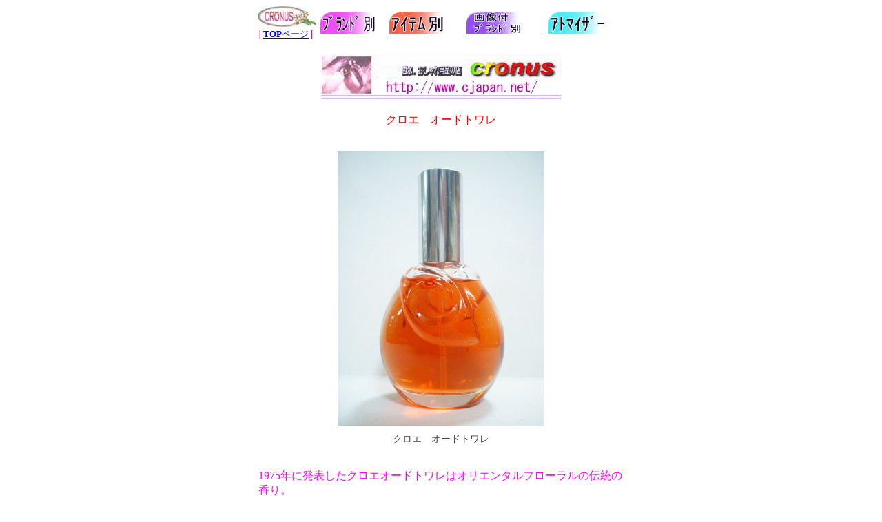

--- FILE ---
content_type: text/html
request_url: http://cjapan.net/freg/chloeEDT.html
body_size: 1605
content:
<HTML>
<HEAD>
  <META NAME="GENERATOR" CONTENT="Adobe PageMill 3.0J Win">
  <META HTTP-EQUIV="Content-Type" CONTENT="text/html;CHARSET=x-sjis">
  <META NAME="description" CONTENT="text/css" keywords" Copyright" Content-Style-Type">
  <LINK HREF="http://www.cjapan.net/style.css" REL="stylesheet" TYPE="text/css">
  <TITLE>クロエ　オードトワレ～香水 パヒューム　perfume フレグランス　帽子なら～通信販売ショップ</TITLE>
</HEAD>
<BODY BGCOLOR="#ffffff">

<P><CENTER><TABLE WIDTH="550" BORDER="0" CELLSPACING="0" CELLPADDING="0"
HEIGHT="45">
  <TBODY> 
  <TR>
    <TD WIDTH="8%" HEIGHT="44">
    <P><CENTER><A HREF="../index.html" TARGET="_parent"><IMG SRC="../ph/b/cronusrogo8831B.jpg"
    WIDTH="88" HEIGHT="31" ALIGN="BOTTOM" BORDER="0" ALT="クロノス" 
    NATURALSIZEFLAG="0"><BR>
    </A><FONT COLOR="#990099">［</FONT><A HREF="../index.html" TARGET="_parent"><B><FONT
     SIZE="-1">TOP</FONT></B><FONT SIZE="-1">ページ</FONT></A><FONT COLOR="#990099">］</FONT></CENTER></TD>
    <TD WIDTH="8%" HEIGHT="44">
    <A HREF="freg0.html" TARGET="_parent"><IMG SRC="../ph/b/f-brand8831.jpg"
    WIDTH="88" ALIGN="BOTTOM" BORDER="0" ALT="香水　ﾌﾞﾗﾝﾄﾞ別" HEIGHT="31"
    NATURALSIZEFLAG="2"></A>
</TD>
    <TD WIDTH="16%" HEIGHT="44">
    <A HREF="freg-I.html" TARGET="_parent"><IMG SRC="../ph/b/f-item8831.jpg"
    WIDTH="88" HEIGHT="31" ALIGN="BOTTOM" BORDER="0" ALT="香水　アイテム別"
    NATURALSIZEFLAG="0"></A>
</TD>
    <TD WIDTH="17%" HEIGHT="44">
    <A HREF="freg-ph1.html" TARGET="_parent"><IMG SRC="../ph/b/f-ph+brand.jpg"
    WIDTH="88" HEIGHT="31" ALIGN="BOTTOM" BORDER="0" ALT="香水　画像付ﾌﾞﾗﾝﾄﾞ別リスト"
    NATURALSIZEFLAG="0"></A>
</TD>
    <TD WIDTH="17%" HEIGHT="44">
    <A HREF="../atomizer/ato01.html" TARGET="_parent"><IMG SRC="../ph/b/f-ato8831.jpg"
    WIDTH="88" ALIGN="BOTTOM" BORDER="0" ALT="香水　アトマイザー" HEIGHT="31"
    NATURALSIZEFLAG="2"></A>
</TD>
  </TR></TBODY> 
</TABLE><A HREF="../index.html" TARGET="_parent"><BR CLEAR="ALL"><IMG 
SRC="../ph/b/cronusrogo400100.jpg" ALT="クロノス ♪香水、レスポートサック、帽子ならお任せ下さい♪"
WIDTH="350" HEIGHT="70" ALIGN="BOTTOM" BORDER="0" NATURALSIZEFLAG="0"></A><BR>
</CENTER></P>

<H1><CENTER>クロエ　オードトワレ</CENTER></H1>

<P><CENTER><BR>
<A HREF="chroe.html"><IMG SRC="fregph/fregph55/55-555L.jpg" WIDTH="300"
HEIGHT="400" BORDER="0" ALT="女性用香水　クロエオードトワレ" NATURALSIZEFLAG="0"
ALIGN="BOTTOM"></A><BR CLEAR="ALL"><TABLE WIDTH="550" BORDER="0"
CELLSPACING="10" CELLPADDING="0">
  <TR>
    <TD COLSPAN="2">
    <H2>クロエ　オードトワレ</H2>

    <P><BR CLEAR="ALL"><FONT COLOR="#ff00ff">1975年に発表したクロエオードトワレはオリエンタルフローラルの伝統の香り。<BR>
    フェミニンでクラシカルな香りはアダルトな雰囲気。<BR>
    主なノート：ココナッツ、ベルガモット、ピーチ、チュベローズ、イランイラン、ヒヤシンス、オーリス、ムスク、シダー、サンダル、ベンゾイン。</FONT></TD>
     
  </TR>
</TABLE><A HREF="../index.html"><BR CLEAR="ALL"></A><A HREF="chroe.html">戻る</A><A
HREF="../index.html"><BR CLEAR="ALL">［home］</A><BR CLEAR="ALL"></CENTER></P>

<H3><CENTER>香水（フレグランス）　帽子（ぼうし）なら<BR CLEAR="ALL"></CENTER></H3>

<P><CENTER><BR>
<TABLE WIDTH="355" BORDER="0" CELLSPACING="0" CELLPADDING="0">
  <TR>
    <TD WIDTH="100%">
    <P><CENTER><B><FONT SIZE="-1"><A HREF="mailto:cronusjpn@gmail.com"><IMG 
    SRC="../ph/gif/post1.gif" WIDTH="26" HEIGHT="24" ALIGN="BOTTOM"
    BORDER="0" NATURALSIZEFLAG="0">クロノス</A></FONT><FONT COLOR="#000000"
     SIZE="-1"> </FONT></B><FONT COLOR="#000000" SIZE="-1">cronusjpn@gmail.com<BR
    CLEAR="ALL">TEL0533-89-6766<BR CLEAR="ALL">所在地：愛知県豊川市新桜町通２丁目8-1<BR
    CLEAR="ALL">会社名：（有）山口設計代表取締役山口直久</FONT></CENTER></TD>
  </TR>
</TABLE></CENTER>

</BODY>
</HTML>


--- FILE ---
content_type: text/css
request_url: http://www.cjapan.net/style.css
body_size: 256
content:
h1 {
	text-align: center;
	font-size: 16px;
	font-weight: normal;
	color: ff0000;
}

h2 {
	text-align: center;
	font-size: 14px;
	font-weight: normal;
	color: #454545;
}

h3 {
	text-align: center;
	font-size: 12px;
	font-weight: normal;
	color: #009999;
}
